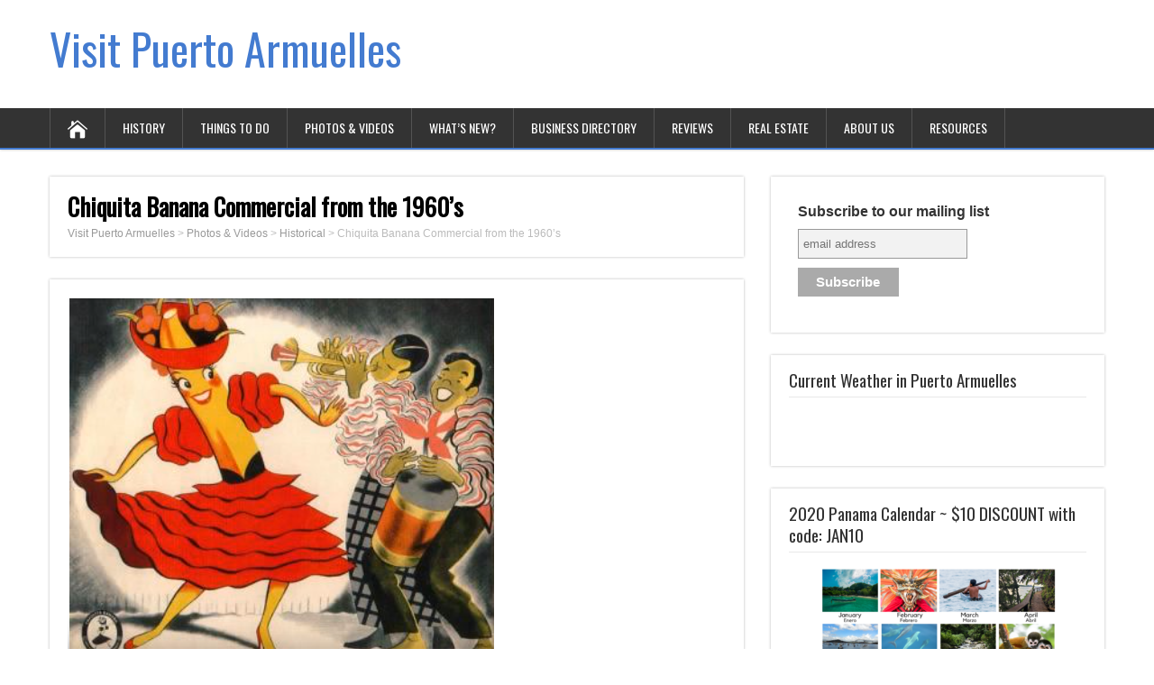

--- FILE ---
content_type: text/html; charset=UTF-8
request_url: https://visitpuertoarmuelles.com/chiquita-banana-commercial-from-the-1960s
body_size: 15393
content:
<!DOCTYPE html>
<!--[if IE 7]>
<html class="ie ie7" dir="ltr" lang="en-US" prefix="og: https://ogp.me/ns#">
<![endif]-->
<!--[if IE 8]>
<html class="ie ie8" dir="ltr" lang="en-US" prefix="og: https://ogp.me/ns#">
<![endif]-->
<!--[if !(IE 7) | !(IE 8)  ]><!-->
<html dir="ltr" lang="en-US" prefix="og: https://ogp.me/ns#">
<!--<![endif]-->
<head>
  <meta charset="UTF-8" /> 
  <meta name="viewport" content="width=device-width" />  
  
  <!--[if lt IE 9]>
	<script src="https://visitpuertoarmuelles.com/wp-content/themes/songwriter/js/html5.js"></script>
	<![endif]-->
  <link rel="pingback" href="https://visitpuertoarmuelles.com/xmlrpc.php">
<title>Chiquita Banana Commercial from the 1960's | Visit Puerto Armuelles</title>
<style type='text/css'>		#wrapper #header .header-content .site-title, #wrapper #header .header-content .site-description, #wrapper #header .header-content .header-logo { max-width: 100%; }</style>	<style>img:is([sizes="auto" i], [sizes^="auto," i]) { contain-intrinsic-size: 3000px 1500px }</style>
	
		<!-- All in One SEO 4.9.2 - aioseo.com -->
	<meta name="description" content="Does anyone remember seeing this commercial on TV? Since Chiquita has such a deep history in Puerto Armuelles, I thought I&#039;d share this one." />
	<meta name="robots" content="max-image-preview:large" />
	<meta name="author" content="admin"/>
	<meta name="keywords" content="chiquita,history,song,puerto armuelles,historical,video" />
	<link rel="canonical" href="https://visitpuertoarmuelles.com/chiquita-banana-commercial-from-the-1960s" />
	<meta name="generator" content="All in One SEO (AIOSEO) 4.9.2" />
		<meta property="og:locale" content="en_US" />
		<meta property="og:site_name" content="Visit Puerto Armuelles |" />
		<meta property="og:type" content="article" />
		<meta property="og:title" content="Chiquita Banana Commercial from the 1960&#039;s | Visit Puerto Armuelles" />
		<meta property="og:description" content="Does anyone remember seeing this commercial on TV? Since Chiquita has such a deep history in Puerto Armuelles, I thought I&#039;d share this one." />
		<meta property="og:url" content="https://visitpuertoarmuelles.com/chiquita-banana-commercial-from-the-1960s" />
		<meta property="article:published_time" content="2018-08-30T22:44:06+00:00" />
		<meta property="article:modified_time" content="2018-08-31T20:31:43+00:00" />
		<meta property="article:publisher" content="https://www.facebook.com/visitPuertoArmuelles/" />
		<meta name="twitter:card" content="summary" />
		<meta name="twitter:title" content="Chiquita Banana Commercial from the 1960&#039;s | Visit Puerto Armuelles" />
		<meta name="twitter:description" content="Does anyone remember seeing this commercial on TV? Since Chiquita has such a deep history in Puerto Armuelles, I thought I&#039;d share this one." />
		<script type="application/ld+json" class="aioseo-schema">
			{"@context":"https:\/\/schema.org","@graph":[{"@type":"Article","@id":"https:\/\/visitpuertoarmuelles.com\/chiquita-banana-commercial-from-the-1960s#article","name":"Chiquita Banana Commercial from the 1960's | Visit Puerto Armuelles","headline":"Chiquita Banana Commercial from the 1960&#8217;s","author":{"@id":"https:\/\/visitpuertoarmuelles.com\/author\/admin#author"},"publisher":{"@id":"https:\/\/visitpuertoarmuelles.com\/#organization"},"image":{"@type":"ImageObject","url":"https:\/\/visitpuertoarmuelles.com\/wp-content\/uploads\/2018\/08\/Chiquita-commercial.png","width":473,"height":403,"caption":"www.visitpuertoarmuelles.com"},"datePublished":"2018-08-30T17:44:06-05:00","dateModified":"2018-08-31T15:31:43-05:00","inLanguage":"en-US","mainEntityOfPage":{"@id":"https:\/\/visitpuertoarmuelles.com\/chiquita-banana-commercial-from-the-1960s#webpage"},"isPartOf":{"@id":"https:\/\/visitpuertoarmuelles.com\/chiquita-banana-commercial-from-the-1960s#webpage"},"articleSection":"Historical, History, Videos, Videos, Chiquita, Historical, video"},{"@type":"BreadcrumbList","@id":"https:\/\/visitpuertoarmuelles.com\/chiquita-banana-commercial-from-the-1960s#breadcrumblist","itemListElement":[{"@type":"ListItem","@id":"https:\/\/visitpuertoarmuelles.com#listItem","position":1,"name":"Home","item":"https:\/\/visitpuertoarmuelles.com","nextItem":{"@type":"ListItem","@id":"https:\/\/visitpuertoarmuelles.com\/category\/photos-videos#listItem","name":"Photos &amp; Videos"}},{"@type":"ListItem","@id":"https:\/\/visitpuertoarmuelles.com\/category\/photos-videos#listItem","position":2,"name":"Photos &amp; Videos","item":"https:\/\/visitpuertoarmuelles.com\/category\/photos-videos","nextItem":{"@type":"ListItem","@id":"https:\/\/visitpuertoarmuelles.com\/category\/photos-videos\/historical#listItem","name":"Historical"},"previousItem":{"@type":"ListItem","@id":"https:\/\/visitpuertoarmuelles.com#listItem","name":"Home"}},{"@type":"ListItem","@id":"https:\/\/visitpuertoarmuelles.com\/category\/photos-videos\/historical#listItem","position":3,"name":"Historical","item":"https:\/\/visitpuertoarmuelles.com\/category\/photos-videos\/historical","nextItem":{"@type":"ListItem","@id":"https:\/\/visitpuertoarmuelles.com\/chiquita-banana-commercial-from-the-1960s#listItem","name":"Chiquita Banana Commercial from the 1960&#8217;s"},"previousItem":{"@type":"ListItem","@id":"https:\/\/visitpuertoarmuelles.com\/category\/photos-videos#listItem","name":"Photos &amp; Videos"}},{"@type":"ListItem","@id":"https:\/\/visitpuertoarmuelles.com\/chiquita-banana-commercial-from-the-1960s#listItem","position":4,"name":"Chiquita Banana Commercial from the 1960&#8217;s","previousItem":{"@type":"ListItem","@id":"https:\/\/visitpuertoarmuelles.com\/category\/photos-videos\/historical#listItem","name":"Historical"}}]},{"@type":"Organization","@id":"https:\/\/visitpuertoarmuelles.com\/#organization","name":"visit Puerto Armuelles","url":"https:\/\/visitpuertoarmuelles.com\/","logo":{"@type":"ImageObject","url":"https:\/\/visitpuertoarmuelles.com\/wp-content\/uploads\/2018\/10\/cropped-dolphin.png","@id":"https:\/\/visitpuertoarmuelles.com\/chiquita-banana-commercial-from-the-1960s\/#organizationLogo","width":512,"height":512,"caption":"www.visitPuertoArmuelles.com"},"image":{"@id":"https:\/\/visitpuertoarmuelles.com\/chiquita-banana-commercial-from-the-1960s\/#organizationLogo"},"sameAs":["https:\/\/www.facebook.com\/visitPuertoArmuelles\/","https:\/\/www.instagram.com\/visitpuertoarmuelles\/"]},{"@type":"Person","@id":"https:\/\/visitpuertoarmuelles.com\/author\/admin#author","url":"https:\/\/visitpuertoarmuelles.com\/author\/admin","name":"admin","image":{"@type":"ImageObject","@id":"https:\/\/visitpuertoarmuelles.com\/chiquita-banana-commercial-from-the-1960s#authorImage","url":"https:\/\/secure.gravatar.com\/avatar\/46e47cdcf1d55bef111f97f4e31a0f1d6def2f5b38545e38a8e57f06256a8a44?s=96&d=mm&r=g","width":96,"height":96,"caption":"admin"}},{"@type":"WebPage","@id":"https:\/\/visitpuertoarmuelles.com\/chiquita-banana-commercial-from-the-1960s#webpage","url":"https:\/\/visitpuertoarmuelles.com\/chiquita-banana-commercial-from-the-1960s","name":"Chiquita Banana Commercial from the 1960's | Visit Puerto Armuelles","description":"Does anyone remember seeing this commercial on TV? Since Chiquita has such a deep history in Puerto Armuelles, I thought I'd share this one.","inLanguage":"en-US","isPartOf":{"@id":"https:\/\/visitpuertoarmuelles.com\/#website"},"breadcrumb":{"@id":"https:\/\/visitpuertoarmuelles.com\/chiquita-banana-commercial-from-the-1960s#breadcrumblist"},"author":{"@id":"https:\/\/visitpuertoarmuelles.com\/author\/admin#author"},"creator":{"@id":"https:\/\/visitpuertoarmuelles.com\/author\/admin#author"},"image":{"@type":"ImageObject","url":"https:\/\/visitpuertoarmuelles.com\/wp-content\/uploads\/2018\/08\/Chiquita-commercial.png","@id":"https:\/\/visitpuertoarmuelles.com\/chiquita-banana-commercial-from-the-1960s\/#mainImage","width":473,"height":403,"caption":"www.visitpuertoarmuelles.com"},"primaryImageOfPage":{"@id":"https:\/\/visitpuertoarmuelles.com\/chiquita-banana-commercial-from-the-1960s#mainImage"},"datePublished":"2018-08-30T17:44:06-05:00","dateModified":"2018-08-31T15:31:43-05:00"},{"@type":"WebSite","@id":"https:\/\/visitpuertoarmuelles.com\/#website","url":"https:\/\/visitpuertoarmuelles.com\/","name":"Visit Puerto Armuelles","inLanguage":"en-US","publisher":{"@id":"https:\/\/visitpuertoarmuelles.com\/#organization"}}]}
		</script>
		<!-- All in One SEO -->

<link rel='dns-prefetch' href='//fonts.googleapis.com' />
<link rel="alternate" type="application/rss+xml" title="Visit Puerto Armuelles &raquo; Feed" href="https://visitpuertoarmuelles.com/feed" />
<link rel="alternate" type="application/rss+xml" title="Visit Puerto Armuelles &raquo; Comments Feed" href="https://visitpuertoarmuelles.com/comments/feed" />
<link rel="alternate" type="application/rss+xml" title="Visit Puerto Armuelles &raquo; Chiquita Banana Commercial from the 1960&#8217;s Comments Feed" href="https://visitpuertoarmuelles.com/chiquita-banana-commercial-from-the-1960s/feed" />
		<!-- This site uses the Google Analytics by MonsterInsights plugin v9.11.0 - Using Analytics tracking - https://www.monsterinsights.com/ -->
		<!-- Note: MonsterInsights is not currently configured on this site. The site owner needs to authenticate with Google Analytics in the MonsterInsights settings panel. -->
					<!-- No tracking code set -->
				<!-- / Google Analytics by MonsterInsights -->
		<script type="text/javascript">
/* <![CDATA[ */
window._wpemojiSettings = {"baseUrl":"https:\/\/s.w.org\/images\/core\/emoji\/16.0.1\/72x72\/","ext":".png","svgUrl":"https:\/\/s.w.org\/images\/core\/emoji\/16.0.1\/svg\/","svgExt":".svg","source":{"concatemoji":"https:\/\/visitpuertoarmuelles.com\/wp-includes\/js\/wp-emoji-release.min.js?ver=6.8.2"}};
/*! This file is auto-generated */
!function(s,n){var o,i,e;function c(e){try{var t={supportTests:e,timestamp:(new Date).valueOf()};sessionStorage.setItem(o,JSON.stringify(t))}catch(e){}}function p(e,t,n){e.clearRect(0,0,e.canvas.width,e.canvas.height),e.fillText(t,0,0);var t=new Uint32Array(e.getImageData(0,0,e.canvas.width,e.canvas.height).data),a=(e.clearRect(0,0,e.canvas.width,e.canvas.height),e.fillText(n,0,0),new Uint32Array(e.getImageData(0,0,e.canvas.width,e.canvas.height).data));return t.every(function(e,t){return e===a[t]})}function u(e,t){e.clearRect(0,0,e.canvas.width,e.canvas.height),e.fillText(t,0,0);for(var n=e.getImageData(16,16,1,1),a=0;a<n.data.length;a++)if(0!==n.data[a])return!1;return!0}function f(e,t,n,a){switch(t){case"flag":return n(e,"\ud83c\udff3\ufe0f\u200d\u26a7\ufe0f","\ud83c\udff3\ufe0f\u200b\u26a7\ufe0f")?!1:!n(e,"\ud83c\udde8\ud83c\uddf6","\ud83c\udde8\u200b\ud83c\uddf6")&&!n(e,"\ud83c\udff4\udb40\udc67\udb40\udc62\udb40\udc65\udb40\udc6e\udb40\udc67\udb40\udc7f","\ud83c\udff4\u200b\udb40\udc67\u200b\udb40\udc62\u200b\udb40\udc65\u200b\udb40\udc6e\u200b\udb40\udc67\u200b\udb40\udc7f");case"emoji":return!a(e,"\ud83e\udedf")}return!1}function g(e,t,n,a){var r="undefined"!=typeof WorkerGlobalScope&&self instanceof WorkerGlobalScope?new OffscreenCanvas(300,150):s.createElement("canvas"),o=r.getContext("2d",{willReadFrequently:!0}),i=(o.textBaseline="top",o.font="600 32px Arial",{});return e.forEach(function(e){i[e]=t(o,e,n,a)}),i}function t(e){var t=s.createElement("script");t.src=e,t.defer=!0,s.head.appendChild(t)}"undefined"!=typeof Promise&&(o="wpEmojiSettingsSupports",i=["flag","emoji"],n.supports={everything:!0,everythingExceptFlag:!0},e=new Promise(function(e){s.addEventListener("DOMContentLoaded",e,{once:!0})}),new Promise(function(t){var n=function(){try{var e=JSON.parse(sessionStorage.getItem(o));if("object"==typeof e&&"number"==typeof e.timestamp&&(new Date).valueOf()<e.timestamp+604800&&"object"==typeof e.supportTests)return e.supportTests}catch(e){}return null}();if(!n){if("undefined"!=typeof Worker&&"undefined"!=typeof OffscreenCanvas&&"undefined"!=typeof URL&&URL.createObjectURL&&"undefined"!=typeof Blob)try{var e="postMessage("+g.toString()+"("+[JSON.stringify(i),f.toString(),p.toString(),u.toString()].join(",")+"));",a=new Blob([e],{type:"text/javascript"}),r=new Worker(URL.createObjectURL(a),{name:"wpTestEmojiSupports"});return void(r.onmessage=function(e){c(n=e.data),r.terminate(),t(n)})}catch(e){}c(n=g(i,f,p,u))}t(n)}).then(function(e){for(var t in e)n.supports[t]=e[t],n.supports.everything=n.supports.everything&&n.supports[t],"flag"!==t&&(n.supports.everythingExceptFlag=n.supports.everythingExceptFlag&&n.supports[t]);n.supports.everythingExceptFlag=n.supports.everythingExceptFlag&&!n.supports.flag,n.DOMReady=!1,n.readyCallback=function(){n.DOMReady=!0}}).then(function(){return e}).then(function(){var e;n.supports.everything||(n.readyCallback(),(e=n.source||{}).concatemoji?t(e.concatemoji):e.wpemoji&&e.twemoji&&(t(e.twemoji),t(e.wpemoji)))}))}((window,document),window._wpemojiSettings);
/* ]]> */
</script>
<style id='wp-emoji-styles-inline-css' type='text/css'>

	img.wp-smiley, img.emoji {
		display: inline !important;
		border: none !important;
		box-shadow: none !important;
		height: 1em !important;
		width: 1em !important;
		margin: 0 0.07em !important;
		vertical-align: -0.1em !important;
		background: none !important;
		padding: 0 !important;
	}
</style>
<link rel='stylesheet' id='wp-block-library-css' href='https://visitpuertoarmuelles.com/wp-includes/css/dist/block-library/style.min.css?ver=6.8.2' type='text/css' media='all' />
<style id='classic-theme-styles-inline-css' type='text/css'>
/*! This file is auto-generated */
.wp-block-button__link{color:#fff;background-color:#32373c;border-radius:9999px;box-shadow:none;text-decoration:none;padding:calc(.667em + 2px) calc(1.333em + 2px);font-size:1.125em}.wp-block-file__button{background:#32373c;color:#fff;text-decoration:none}
</style>
<link rel='stylesheet' id='aioseo/css/src/vue/standalone/blocks/table-of-contents/global.scss-css' href='https://visitpuertoarmuelles.com/wp-content/plugins/all-in-one-seo-pack/dist/Lite/assets/css/table-of-contents/global.e90f6d47.css?ver=4.9.2' type='text/css' media='all' />
<style id='global-styles-inline-css' type='text/css'>
:root{--wp--preset--aspect-ratio--square: 1;--wp--preset--aspect-ratio--4-3: 4/3;--wp--preset--aspect-ratio--3-4: 3/4;--wp--preset--aspect-ratio--3-2: 3/2;--wp--preset--aspect-ratio--2-3: 2/3;--wp--preset--aspect-ratio--16-9: 16/9;--wp--preset--aspect-ratio--9-16: 9/16;--wp--preset--color--black: #000000;--wp--preset--color--cyan-bluish-gray: #abb8c3;--wp--preset--color--white: #ffffff;--wp--preset--color--pale-pink: #f78da7;--wp--preset--color--vivid-red: #cf2e2e;--wp--preset--color--luminous-vivid-orange: #ff6900;--wp--preset--color--luminous-vivid-amber: #fcb900;--wp--preset--color--light-green-cyan: #7bdcb5;--wp--preset--color--vivid-green-cyan: #00d084;--wp--preset--color--pale-cyan-blue: #8ed1fc;--wp--preset--color--vivid-cyan-blue: #0693e3;--wp--preset--color--vivid-purple: #9b51e0;--wp--preset--gradient--vivid-cyan-blue-to-vivid-purple: linear-gradient(135deg,rgba(6,147,227,1) 0%,rgb(155,81,224) 100%);--wp--preset--gradient--light-green-cyan-to-vivid-green-cyan: linear-gradient(135deg,rgb(122,220,180) 0%,rgb(0,208,130) 100%);--wp--preset--gradient--luminous-vivid-amber-to-luminous-vivid-orange: linear-gradient(135deg,rgba(252,185,0,1) 0%,rgba(255,105,0,1) 100%);--wp--preset--gradient--luminous-vivid-orange-to-vivid-red: linear-gradient(135deg,rgba(255,105,0,1) 0%,rgb(207,46,46) 100%);--wp--preset--gradient--very-light-gray-to-cyan-bluish-gray: linear-gradient(135deg,rgb(238,238,238) 0%,rgb(169,184,195) 100%);--wp--preset--gradient--cool-to-warm-spectrum: linear-gradient(135deg,rgb(74,234,220) 0%,rgb(151,120,209) 20%,rgb(207,42,186) 40%,rgb(238,44,130) 60%,rgb(251,105,98) 80%,rgb(254,248,76) 100%);--wp--preset--gradient--blush-light-purple: linear-gradient(135deg,rgb(255,206,236) 0%,rgb(152,150,240) 100%);--wp--preset--gradient--blush-bordeaux: linear-gradient(135deg,rgb(254,205,165) 0%,rgb(254,45,45) 50%,rgb(107,0,62) 100%);--wp--preset--gradient--luminous-dusk: linear-gradient(135deg,rgb(255,203,112) 0%,rgb(199,81,192) 50%,rgb(65,88,208) 100%);--wp--preset--gradient--pale-ocean: linear-gradient(135deg,rgb(255,245,203) 0%,rgb(182,227,212) 50%,rgb(51,167,181) 100%);--wp--preset--gradient--electric-grass: linear-gradient(135deg,rgb(202,248,128) 0%,rgb(113,206,126) 100%);--wp--preset--gradient--midnight: linear-gradient(135deg,rgb(2,3,129) 0%,rgb(40,116,252) 100%);--wp--preset--font-size--small: 13px;--wp--preset--font-size--medium: 20px;--wp--preset--font-size--large: 36px;--wp--preset--font-size--x-large: 42px;--wp--preset--spacing--20: 0.44rem;--wp--preset--spacing--30: 0.67rem;--wp--preset--spacing--40: 1rem;--wp--preset--spacing--50: 1.5rem;--wp--preset--spacing--60: 2.25rem;--wp--preset--spacing--70: 3.38rem;--wp--preset--spacing--80: 5.06rem;--wp--preset--shadow--natural: 6px 6px 9px rgba(0, 0, 0, 0.2);--wp--preset--shadow--deep: 12px 12px 50px rgba(0, 0, 0, 0.4);--wp--preset--shadow--sharp: 6px 6px 0px rgba(0, 0, 0, 0.2);--wp--preset--shadow--outlined: 6px 6px 0px -3px rgba(255, 255, 255, 1), 6px 6px rgba(0, 0, 0, 1);--wp--preset--shadow--crisp: 6px 6px 0px rgba(0, 0, 0, 1);}:where(.is-layout-flex){gap: 0.5em;}:where(.is-layout-grid){gap: 0.5em;}body .is-layout-flex{display: flex;}.is-layout-flex{flex-wrap: wrap;align-items: center;}.is-layout-flex > :is(*, div){margin: 0;}body .is-layout-grid{display: grid;}.is-layout-grid > :is(*, div){margin: 0;}:where(.wp-block-columns.is-layout-flex){gap: 2em;}:where(.wp-block-columns.is-layout-grid){gap: 2em;}:where(.wp-block-post-template.is-layout-flex){gap: 1.25em;}:where(.wp-block-post-template.is-layout-grid){gap: 1.25em;}.has-black-color{color: var(--wp--preset--color--black) !important;}.has-cyan-bluish-gray-color{color: var(--wp--preset--color--cyan-bluish-gray) !important;}.has-white-color{color: var(--wp--preset--color--white) !important;}.has-pale-pink-color{color: var(--wp--preset--color--pale-pink) !important;}.has-vivid-red-color{color: var(--wp--preset--color--vivid-red) !important;}.has-luminous-vivid-orange-color{color: var(--wp--preset--color--luminous-vivid-orange) !important;}.has-luminous-vivid-amber-color{color: var(--wp--preset--color--luminous-vivid-amber) !important;}.has-light-green-cyan-color{color: var(--wp--preset--color--light-green-cyan) !important;}.has-vivid-green-cyan-color{color: var(--wp--preset--color--vivid-green-cyan) !important;}.has-pale-cyan-blue-color{color: var(--wp--preset--color--pale-cyan-blue) !important;}.has-vivid-cyan-blue-color{color: var(--wp--preset--color--vivid-cyan-blue) !important;}.has-vivid-purple-color{color: var(--wp--preset--color--vivid-purple) !important;}.has-black-background-color{background-color: var(--wp--preset--color--black) !important;}.has-cyan-bluish-gray-background-color{background-color: var(--wp--preset--color--cyan-bluish-gray) !important;}.has-white-background-color{background-color: var(--wp--preset--color--white) !important;}.has-pale-pink-background-color{background-color: var(--wp--preset--color--pale-pink) !important;}.has-vivid-red-background-color{background-color: var(--wp--preset--color--vivid-red) !important;}.has-luminous-vivid-orange-background-color{background-color: var(--wp--preset--color--luminous-vivid-orange) !important;}.has-luminous-vivid-amber-background-color{background-color: var(--wp--preset--color--luminous-vivid-amber) !important;}.has-light-green-cyan-background-color{background-color: var(--wp--preset--color--light-green-cyan) !important;}.has-vivid-green-cyan-background-color{background-color: var(--wp--preset--color--vivid-green-cyan) !important;}.has-pale-cyan-blue-background-color{background-color: var(--wp--preset--color--pale-cyan-blue) !important;}.has-vivid-cyan-blue-background-color{background-color: var(--wp--preset--color--vivid-cyan-blue) !important;}.has-vivid-purple-background-color{background-color: var(--wp--preset--color--vivid-purple) !important;}.has-black-border-color{border-color: var(--wp--preset--color--black) !important;}.has-cyan-bluish-gray-border-color{border-color: var(--wp--preset--color--cyan-bluish-gray) !important;}.has-white-border-color{border-color: var(--wp--preset--color--white) !important;}.has-pale-pink-border-color{border-color: var(--wp--preset--color--pale-pink) !important;}.has-vivid-red-border-color{border-color: var(--wp--preset--color--vivid-red) !important;}.has-luminous-vivid-orange-border-color{border-color: var(--wp--preset--color--luminous-vivid-orange) !important;}.has-luminous-vivid-amber-border-color{border-color: var(--wp--preset--color--luminous-vivid-amber) !important;}.has-light-green-cyan-border-color{border-color: var(--wp--preset--color--light-green-cyan) !important;}.has-vivid-green-cyan-border-color{border-color: var(--wp--preset--color--vivid-green-cyan) !important;}.has-pale-cyan-blue-border-color{border-color: var(--wp--preset--color--pale-cyan-blue) !important;}.has-vivid-cyan-blue-border-color{border-color: var(--wp--preset--color--vivid-cyan-blue) !important;}.has-vivid-purple-border-color{border-color: var(--wp--preset--color--vivid-purple) !important;}.has-vivid-cyan-blue-to-vivid-purple-gradient-background{background: var(--wp--preset--gradient--vivid-cyan-blue-to-vivid-purple) !important;}.has-light-green-cyan-to-vivid-green-cyan-gradient-background{background: var(--wp--preset--gradient--light-green-cyan-to-vivid-green-cyan) !important;}.has-luminous-vivid-amber-to-luminous-vivid-orange-gradient-background{background: var(--wp--preset--gradient--luminous-vivid-amber-to-luminous-vivid-orange) !important;}.has-luminous-vivid-orange-to-vivid-red-gradient-background{background: var(--wp--preset--gradient--luminous-vivid-orange-to-vivid-red) !important;}.has-very-light-gray-to-cyan-bluish-gray-gradient-background{background: var(--wp--preset--gradient--very-light-gray-to-cyan-bluish-gray) !important;}.has-cool-to-warm-spectrum-gradient-background{background: var(--wp--preset--gradient--cool-to-warm-spectrum) !important;}.has-blush-light-purple-gradient-background{background: var(--wp--preset--gradient--blush-light-purple) !important;}.has-blush-bordeaux-gradient-background{background: var(--wp--preset--gradient--blush-bordeaux) !important;}.has-luminous-dusk-gradient-background{background: var(--wp--preset--gradient--luminous-dusk) !important;}.has-pale-ocean-gradient-background{background: var(--wp--preset--gradient--pale-ocean) !important;}.has-electric-grass-gradient-background{background: var(--wp--preset--gradient--electric-grass) !important;}.has-midnight-gradient-background{background: var(--wp--preset--gradient--midnight) !important;}.has-small-font-size{font-size: var(--wp--preset--font-size--small) !important;}.has-medium-font-size{font-size: var(--wp--preset--font-size--medium) !important;}.has-large-font-size{font-size: var(--wp--preset--font-size--large) !important;}.has-x-large-font-size{font-size: var(--wp--preset--font-size--x-large) !important;}
:where(.wp-block-post-template.is-layout-flex){gap: 1.25em;}:where(.wp-block-post-template.is-layout-grid){gap: 1.25em;}
:where(.wp-block-columns.is-layout-flex){gap: 2em;}:where(.wp-block-columns.is-layout-grid){gap: 2em;}
:root :where(.wp-block-pullquote){font-size: 1.5em;line-height: 1.6;}
</style>
<link rel='stylesheet' id='SFSImainCss-css' href='https://visitpuertoarmuelles.com/wp-content/plugins/ultimate-social-media-icons/css/sfsi-style.css?ver=2.9.6' type='text/css' media='all' />
<link rel='stylesheet' id='songwriter-elegantfont-css' href='https://visitpuertoarmuelles.com/wp-content/themes/songwriter/css/elegantfont.css?ver=6.8.2' type='text/css' media='all' />
<link rel='stylesheet' id='songwriter-style-css' href='https://visitpuertoarmuelles.com/wp-content/themes/songwriter/style.css?ver=6.8.2' type='text/css' media='all' />
<link rel='stylesheet' id='songwriter-google-font-default-css' href='//fonts.googleapis.com/css?family=Oswald&#038;subset=latin%2Clatin-ext&#038;ver=6.8.2' type='text/css' media='all' />
<link rel='stylesheet' id='wp_review-style-css' href='https://visitpuertoarmuelles.com/wp-content/plugins/wp-review/public/css/wp-review.css?ver=5.3.5' type='text/css' media='all' />
<script type="text/javascript" src="https://visitpuertoarmuelles.com/wp-includes/js/jquery/jquery.min.js?ver=3.7.1" id="jquery-core-js"></script>
<script type="text/javascript" src="https://visitpuertoarmuelles.com/wp-includes/js/jquery/jquery-migrate.min.js?ver=3.4.1" id="jquery-migrate-js"></script>
<link rel="https://api.w.org/" href="https://visitpuertoarmuelles.com/wp-json/" /><link rel="alternate" title="JSON" type="application/json" href="https://visitpuertoarmuelles.com/wp-json/wp/v2/posts/2386" /><link rel="EditURI" type="application/rsd+xml" title="RSD" href="https://visitpuertoarmuelles.com/xmlrpc.php?rsd" />
<meta name="generator" content="WordPress 6.8.2" />
<link rel='shortlink' href='https://visitpuertoarmuelles.com/?p=2386' />
<link rel="alternate" title="oEmbed (JSON)" type="application/json+oembed" href="https://visitpuertoarmuelles.com/wp-json/oembed/1.0/embed?url=https%3A%2F%2Fvisitpuertoarmuelles.com%2Fchiquita-banana-commercial-from-the-1960s" />
<link rel="alternate" title="oEmbed (XML)" type="text/xml+oembed" href="https://visitpuertoarmuelles.com/wp-json/oembed/1.0/embed?url=https%3A%2F%2Fvisitpuertoarmuelles.com%2Fchiquita-banana-commercial-from-the-1960s&#038;format=xml" />
<meta name="follow.[base64]" content="CyFF1Mv4A1NlL6jgSjLK"/><!--[if IE]>
<style type="text/css" media="screen">
#header, #wrapper-footer, #nav-below, .entry-content, .sidebar-widget, .search .navigation, .entry-headline-wrapper, .post-entry {
        behavior: url("https://visitpuertoarmuelles.com/wp-content/themes/songwriter/css/pie/PIE.php");
        zoom: 1;
}
</style>
<![endif]-->
<style type="text/css">.recentcomments a{display:inline !important;padding:0 !important;margin:0 !important;}</style><script type="text/javascript" src="https://visitpuertoarmuelles.com/wp-content/plugins/si-captcha-for-wordpress/captcha/si_captcha.js?ver=1766285283"></script>
<!-- begin SI CAPTCHA Anti-Spam - login/register form style -->
<style type="text/css">
.si_captcha_small { width:175px; height:45px; padding-top:10px; padding-bottom:10px; }
.si_captcha_large { width:250px; height:60px; padding-top:10px; padding-bottom:10px; }
img#si_image_com { border-style:none; margin:0; padding-right:5px; float:left; }
img#si_image_reg { border-style:none; margin:0; padding-right:5px; float:left; }
img#si_image_log { border-style:none; margin:0; padding-right:5px; float:left; }
img#si_image_side_login { border-style:none; margin:0; padding-right:5px; float:left; }
img#si_image_checkout { border-style:none; margin:0; padding-right:5px; float:left; }
img#si_image_jetpack { border-style:none; margin:0; padding-right:5px; float:left; }
img#si_image_bbpress_topic { border-style:none; margin:0; padding-right:5px; float:left; }
.si_captcha_refresh { border-style:none; margin:0; vertical-align:bottom; }
div#si_captcha_input { display:block; padding-top:15px; padding-bottom:5px; }
label#si_captcha_code_label { margin:0; }
input#si_captcha_code_input { width:65px; }
p#si_captcha_code_p { clear: left; padding-top:10px; }
.si-captcha-jetpack-error { color:#DC3232; }
</style>
<!-- end SI CAPTCHA Anti-Spam - login/register form style -->
<style type="text/css" id="custom-background-css">
body.custom-background { background-color: #ffffff; }
</style>
	<link rel="icon" href="https://visitpuertoarmuelles.com/wp-content/uploads/2018/10/cropped-dolphin-32x32.png" sizes="32x32" />
<link rel="icon" href="https://visitpuertoarmuelles.com/wp-content/uploads/2018/10/cropped-dolphin-192x192.png" sizes="192x192" />
<link rel="apple-touch-icon" href="https://visitpuertoarmuelles.com/wp-content/uploads/2018/10/cropped-dolphin-180x180.png" />
<meta name="msapplication-TileImage" content="https://visitpuertoarmuelles.com/wp-content/uploads/2018/10/cropped-dolphin-270x270.png" />
  
</head>
 
<body class="wp-singular post-template-default single single-post postid-2386 single-format-standard custom-background wp-theme-songwriter sfsi_actvite_theme_cute" id="wrapper">   
<div id="container">

  <header id="header">
    
  <div class="header-content-wrapper">
    <div class="header-content">
      <p class="site-title"><a href="https://visitpuertoarmuelles.com/">Visit Puerto Armuelles</a></p>
      <p class="site-description"></p>
    </div>
  </div>
  <div class="menu-box-wrapper">
    <div class="menu-box">
      <a class="link-home" href="https://visitpuertoarmuelles.com/"><i class="icon_house" aria-hidden="true"></i></a>
<div class="menu-header-container"><ul id="nav" class="menu"><li id="menu-item-221" class="menu-item menu-item-type-custom menu-item-object-custom menu-item-has-children menu-item-221"><a href="#">History</a>
<ul class="sub-menu">
	<li id="menu-item-191" class="menu-item menu-item-type-post_type menu-item-object-page first-menu-item menu-item-191"><a href="https://visitpuertoarmuelles.com/history/timeline">Timeline</a></li>
	<li id="menu-item-217" class="menu-item menu-item-type-taxonomy menu-item-object-category last-menu-item menu-item-217"><a href="https://visitpuertoarmuelles.com/category/stories">Stories</a></li>
</ul>
</li>
<li id="menu-item-59" class="menu-item menu-item-type-post_type menu-item-object-page menu-item-59"><a href="https://visitpuertoarmuelles.com/things-to-do">Things to Do</a></li>
<li id="menu-item-410" class="menu-item menu-item-type-post_type menu-item-object-page menu-item-has-children menu-item-410"><a href="https://visitpuertoarmuelles.com/photos-videos">Photos &#038; Videos</a>
<ul class="sub-menu">
	<li id="menu-item-412" class="menu-item menu-item-type-taxonomy menu-item-object-category current-post-ancestor current-menu-parent current-post-parent first-menu-item menu-item-412"><a href="https://visitpuertoarmuelles.com/category/photos-videos/historical">Historical</a></li>
	<li id="menu-item-413" class="menu-item menu-item-type-taxonomy menu-item-object-category menu-item-413"><a href="https://visitpuertoarmuelles.com/category/photos-videos/today">Today</a></li>
	<li id="menu-item-411" class="menu-item menu-item-type-taxonomy menu-item-object-category menu-item-411"><a href="https://visitpuertoarmuelles.com/category/photos-videos/then-now">Then &#038; Now</a></li>
	<li id="menu-item-414" class="menu-item menu-item-type-taxonomy menu-item-object-category current-post-ancestor current-menu-parent current-post-parent last-menu-item menu-item-414"><a href="https://visitpuertoarmuelles.com/category/photos-videos/videos-photos-videos">Videos</a></li>
</ul>
</li>
<li id="menu-item-576" class="menu-item menu-item-type-custom menu-item-object-custom menu-item-has-children menu-item-576"><a href="#">What&#8217;s New?</a>
<ul class="sub-menu">
	<li id="menu-item-578" class="menu-item menu-item-type-taxonomy menu-item-object-category first-menu-item menu-item-578"><a href="https://visitpuertoarmuelles.com/category/events/news">News</a></li>
</ul>
</li>
<li id="menu-item-57" class="menu-item menu-item-type-post_type menu-item-object-page menu-item-57"><a href="https://visitpuertoarmuelles.com/business-directory">Business Directory</a></li>
<li id="menu-item-1083" class="menu-item menu-item-type-post_type menu-item-object-page menu-item-has-children menu-item-1083"><a href="https://visitpuertoarmuelles.com/reviews">Reviews</a>
<ul class="sub-menu">
	<li id="menu-item-1120" class="menu-item menu-item-type-taxonomy menu-item-object-category first-menu-item menu-item-1120"><a href="https://visitpuertoarmuelles.com/category/restaurants">Restaurants</a></li>
	<li id="menu-item-1128" class="menu-item menu-item-type-taxonomy menu-item-object-category menu-item-1128"><a href="https://visitpuertoarmuelles.com/category/services">Services</a></li>
	<li id="menu-item-1407" class="menu-item menu-item-type-taxonomy menu-item-object-category last-menu-item menu-item-1407"><a href="https://visitpuertoarmuelles.com/category/hotels-lodging">Hotels &#038; Lodging</a></li>
</ul>
</li>
<li id="menu-item-67" class="menu-item menu-item-type-post_type menu-item-object-page menu-item-has-children menu-item-67"><a href="https://visitpuertoarmuelles.com/real-estate">Real Estate</a>
<ul class="sub-menu">
	<li id="menu-item-2307" class="menu-item menu-item-type-taxonomy menu-item-object-category first-menu-item menu-item-2307"><a href="https://visitpuertoarmuelles.com/category/articles">Articles</a></li>
	<li id="menu-item-121" class="menu-item menu-item-type-post_type menu-item-object-page menu-item-121"><a href="https://visitpuertoarmuelles.com/neighborhoods">Neighborhoods</a></li>
	<li id="menu-item-512" class="menu-item menu-item-type-post_type menu-item-object-page menu-item-512"><a href="https://visitpuertoarmuelles.com/real-estate/for-sale">For Sale</a></li>
	<li id="menu-item-511" class="menu-item menu-item-type-post_type menu-item-object-page current-post-parent menu-item-511"><a href="https://visitpuertoarmuelles.com/real-estate/for-rent">For Rent</a></li>
	<li id="menu-item-723" class="menu-item menu-item-type-post_type menu-item-object-page last-menu-item menu-item-723"><a href="https://visitpuertoarmuelles.com/real-estate/list-your-property">List Your Property</a></li>
</ul>
</li>
<li id="menu-item-340" class="menu-item menu-item-type-post_type menu-item-object-page menu-item-has-children menu-item-340"><a href="https://visitpuertoarmuelles.com/home/about-us">About Us</a>
<ul class="sub-menu">
	<li id="menu-item-2181" class="menu-item menu-item-type-post_type menu-item-object-page first-menu-item menu-item-2181"><a href="https://visitpuertoarmuelles.com/home/about-us/privacy">Privacy Policy</a></li>
</ul>
</li>
<li id="menu-item-195" class="menu-item menu-item-type-post_type menu-item-object-page menu-item-195"><a href="https://visitpuertoarmuelles.com/resources">Resources</a></li>
</ul></div>    </div>
  </div>
    
  </header> <!-- end of header -->

<div id="main-content-wrapper">
<div id="main-content">
<div id="content" class="hentry"><div class="entry-headline-wrapper">
  <div class="entry-headline-wrapper-inner">
    <h1 class="entry-headline title single-title entry-title">Chiquita Banana Commercial from the 1960&#8217;s</h1>
<p class="breadcrumb-navigation"><!-- Breadcrumb NavXT 7.5.0 -->
<span property="itemListElement" typeof="ListItem"><a property="item" typeof="WebPage" title="Go to Visit Puerto Armuelles." href="https://visitpuertoarmuelles.com" class="home" ><span property="name">Visit Puerto Armuelles</span></a><meta property="position" content="1"></span> &gt; <span property="itemListElement" typeof="ListItem"><a property="item" typeof="WebPage" title="Go to the Photos &amp; Videos Category archives." href="https://visitpuertoarmuelles.com/category/photos-videos" class="taxonomy category" ><span property="name">Photos &amp; Videos</span></a><meta property="position" content="2"></span> &gt; <span property="itemListElement" typeof="ListItem"><a property="item" typeof="WebPage" title="Go to the Historical Category archives." href="https://visitpuertoarmuelles.com/category/photos-videos/historical" class="taxonomy category" ><span property="name">Historical</span></a><meta property="position" content="3"></span> &gt; <span property="itemListElement" typeof="ListItem"><span property="name" class="post post-post current-item">Chiquita Banana Commercial from the 1960&#8217;s</span><meta property="url" content="https://visitpuertoarmuelles.com/chiquita-banana-commercial-from-the-1960s"><meta property="position" content="4"></span></p>  </div>
</div>
<div class="entry-content">
  <div class="entry-content-inner">
<img width="473" height="403" src="https://visitpuertoarmuelles.com/wp-content/uploads/2018/08/Chiquita-commercial.png" class="attachment-post-thumbnail size-post-thumbnail wp-post-image" alt="www.visitpuertoarmuelles.com" decoding="async" fetchpriority="high" srcset="https://visitpuertoarmuelles.com/wp-content/uploads/2018/08/Chiquita-commercial.png 473w, https://visitpuertoarmuelles.com/wp-content/uploads/2018/08/Chiquita-commercial-300x256.png 300w" sizes="(max-width: 473px) 100vw, 473px" /><h2><span style="color: #0000ff;">Does anyone remember seeing this commercial on TV?</span></h2>
<p><em><strong>Since Chiquita has such a deep history in Puerto Armuelles, I thought I&#8217;d share this one.</strong></em></p>
<p><iframe src="https://www.youtube.com/embed/VkiS74FriWY" width="560" height="315" frameborder="0" allowfullscreen="allowfullscreen"></iframe></p>
<p><span style="color: #0000ff;"><strong>For history of the Chiquita commercials and the jingle&#8217;s Lyrics <a href="https://visitpuertoarmuelles.com/original-and-vintage-chiquita-commercials" target="_blank" rel="noopener"><span style="color: #ff0000;">CLICK HERE </span></a></strong></span></p>
<div class='sfsi_Sicons sfsi_Sicons_position_left' style='float: left; vertical-align: middle; text-align:left'><div style='margin:0px 8px 0px 0px; line-height: 24px'><span>Please follow and like us:</span></div><div class='sfsi_socialwpr'><div class='sf_subscrbe sf_icon' style='text-align:left;vertical-align: middle;float:left;width:auto'><a href="http://www.specificfeeds.com/widgets/emailSubscribeEncFeed/[base64]/OA==/" target="_blank"><img decoding="async" src="https://visitpuertoarmuelles.com/wp-content/plugins/ultimate-social-media-icons/images/visit_icons/Follow/icon_Follow_en_US.png" alt="error" /></a></div><div class='sf_fb sf_icon' style='text-align:left;vertical-align: middle;'><div class="fb-like margin-disable-count" data-href="https://visitpuertoarmuelles.com/chiquita-banana-commercial-from-the-1960s?ao_noptimize=1"  data-send="false" data-layout="button" ></div></div><div class='sf_fb_share sf_icon' style='text-align:left;vertical-align: middle;'><a  target='_blank' href='https://www.facebook.com/sharer/sharer.php?u=https://visitpuertoarmuelles.com/chiquita-banana-commercial-from-the-1960s?ao_noptimize=1' style='display:inline-block;'><img class='sfsi_wicon'  data-pin-nopin='true' alt='fb-share-icon' title='Facebook Share' src='https://visitpuertoarmuelles.com/wp-content/plugins/ultimate-social-media-icons/images/share_icons/fb_icons/en_US.svg' /></a></div><div class='sf_twiter sf_icon' style='display: inline-block;vertical-align: middle;width: auto;margin-left: 7px;'>
						<a target='_blank' href='https://x.com/intent/post?text=Chiquita+Banana+Commercial+from+the+1960%26%238217%3Bs+https%3A%2F%2Fvisitpuertoarmuelles.com%2Fchiquita-banana-commercial-from-the-1960s%3Fao_noptimize%3D1'style='display:inline-block' >
							<img data-pin-nopin= true class='sfsi_wicon' src='https://visitpuertoarmuelles.com/wp-content/plugins/ultimate-social-media-icons/images/share_icons/Twitter_Tweet/en_US_Tweet.svg' alt='Tweet' title='Tweet' >
						</a>
					</div><div class='sf_pinit sf_icon' style='text-align:left;vertical-align: middle;float:left;line-height: 33px;width:auto;margin: 0 -2px;'><a href='#' onclick='sfsi_pinterest_modal_images(event,"https://visitpuertoarmuelles.com/chiquita-banana-commercial-from-the-1960s?ao_noptimize=1","Chiquita Banana Commercial from the 1960&#8217;s")' style='display:inline-block;'  > <img class='sfsi_wicon'  data-pin-nopin='true' alt='fb-share-icon' title='Pin Share' src='https://visitpuertoarmuelles.com/wp-content/plugins/ultimate-social-media-icons/images/share_icons/Pinterest_Save/en_US_save.svg' /></a></div></div></div>
<script type="text/javascript">
jQuery(document).ready(function($) {
	$.post('https://visitpuertoarmuelles.com/wp-admin/admin-ajax.php', {action: 'wpt_view_count', id: '2386'});
});
</script><div id="songwriter-post-nav" class="navigation" role="navigation">
	<div class="nav-wrapper">
  <p class="nav-previous"><a href="https://visitpuertoarmuelles.com/video-drive-to-punta-burica" title="Video: Drive to Punta Burica">&larr; Previous post</a></p>
	<p class="nav-next"><a href="https://visitpuertoarmuelles.com/original-and-vintage-chiquita-commercials" title="Original and Vintage Chiquita Commercials">Next post &rarr;</a></p>
   </div>
</div>
  </div>
</div>
<div class="entry-content">
  <div class="entry-content-inner">
    <div id="comments" class="comments-area">

	
		<div id="respond" class="comment-respond">
		<h3 id="reply-title" class="comment-reply-title">Leave a Comment <small><a rel="nofollow" id="cancel-comment-reply-link" href="/chiquita-banana-commercial-from-the-1960s#respond" style="display:none;">Cancel reply</a></small></h3><form action="https://visitpuertoarmuelles.com/wp-comments-post.php" method="post" id="commentform" class="comment-form"><p class="comment-notes"><span id="email-notes">Your email address will not be published.</span> <span class="required-field-message">Required fields are marked <span class="required">*</span></span></p><p><label for="comment"></label><textarea id="comment" name="comment" cols="45" rows="8" aria-required="true" placeholder="Comment..."></textarea></p><p class="comment-form-author"><label for="author"></label> <input id="author" name="author" type="text" placeholder="Your name *" value=""  size="30" aria-required='true' /></p>
<p class="comment-form-email"><label for="email"></label> <input id="email" name="email" type="text" placeholder="E-mail *" value="" size="30" aria-required='true' /></p>
<p class="comment-form-url"><label for="url"></label> <input id="url" name="url" type="text" placeholder="Website" value="" size="30" /></p>


<div class="si_captcha_small"><img id="si_image_com" src="https://visitpuertoarmuelles.com/wp-content/plugins/si-captcha-for-wordpress/captcha/securimage_show.php?si_sm_captcha=1&amp;si_form_id=com&amp;prefix=biSlpeZAgMEtlW5b" width="132" height="45" alt="CAPTCHA" title="CAPTCHA" />
    <input id="si_code_com" name="si_code_com" type="hidden"  value="biSlpeZAgMEtlW5b" />
    <div id="si_refresh_com">
<a href="#" rel="nofollow" title="Refresh" onclick="si_captcha_refresh('si_image_com','com','/wp-content/plugins/si-captcha-for-wordpress/captcha','https://visitpuertoarmuelles.com/wp-content/plugins/si-captcha-for-wordpress/captcha/securimage_show.php?si_sm_captcha=1&amp;si_form_id=com&amp;prefix='); return false;">
      <img class="si_captcha_refresh" src="https://visitpuertoarmuelles.com/wp-content/plugins/si-captcha-for-wordpress/captcha/images/refresh.png" width="22" height="20" alt="Refresh" onclick="this.blur();" /></a>
  </div>
  </div>

<p id="si_captcha_code_p">
<input id="si_captcha_code" name="si_captcha_code" type="text" />
<label for="si_captcha_code" >CAPTCHA Code</label><span class="required"> *</span>
</p>

<p class="form-submit"><input name="submit" type="submit" id="submit" class="submit" value="Post Comment" /> <input type='hidden' name='comment_post_ID' value='2386' id='comment_post_ID' />
<input type='hidden' name='comment_parent' id='comment_parent' value='0' />
</p><p style="display: none;"><input type="hidden" id="akismet_comment_nonce" name="akismet_comment_nonce" value="45d6ffe814" /></p><p style="display: none !important;" class="akismet-fields-container" data-prefix="ak_"><label>&#916;<textarea name="ak_hp_textarea" cols="45" rows="8" maxlength="100"></textarea></label><input type="hidden" id="ak_js_1" name="ak_js" value="79"/><script>document.getElementById( "ak_js_1" ).setAttribute( "value", ( new Date() ).getTime() );</script></p></form>	</div><!-- #respond -->
	<p class="akismet_comment_form_privacy_notice">This site uses Akismet to reduce spam. <a href="https://akismet.com/privacy/" target="_blank" rel="nofollow noopener">Learn how your comment data is processed.</a></p>
    </div><!-- #comments .comments-area -->
  </div>
</div>
   
</div> <!-- end of content -->
<aside id="sidebar">
<div id="text-4" class="sidebar-widget widget_text"><div class="sidebar-widget-inner">			<div class="textwidget"><!-- Begin MailChimp Signup Form -->
<link href="//cdn-images.mailchimp.com/embedcode/slim-081711.css" rel="stylesheet" type="text/css">
<style type="text/css">
	#mc_embed_signup{background:#fff; clear:left; font:14px Helvetica,Arial,sans-serif; }
	/* Add your own MailChimp form style overrides in your site stylesheet or in this style block.
	   We recommend moving this block and the preceding CSS link to the HEAD of your HTML file. */
</style>
<div id="mc_embed_signup">
<form action="//visitpuertoarmuelles.us11.list-manage.com/subscribe/post?u=538ec706beb9559b5d8f46d19&amp;id=83ba863e92" method="post" id="mc-embedded-subscribe-form" name="mc-embedded-subscribe-form" class="validate" target="_blank" novalidate>
    <div id="mc_embed_signup_scroll">
	<label for="mce-EMAIL">Subscribe to our mailing list</label>
	<input type="email" value="" name="EMAIL" class="email" id="mce-EMAIL" placeholder="email address" required>
    <!-- real people should not fill this in and expect good things - do not remove this or risk form bot signups-->
    <div style="position: absolute; left: -5000px;"><input type="text" name="b_538ec706beb9559b5d8f46d19_83ba863e92" tabindex="-1" value=""></div>
    <div class="clear"><input type="submit" value="Subscribe" name="subscribe" id="mc-embedded-subscribe" class="button"></div>
    </div>
</form>
</div>

<!--End mc_embed_signup--></div>
		</div></div><div id="text-8" class="sidebar-widget widget_text"><div class="sidebar-widget-inner"> <p class="sidebar-headline">Current Weather in Puerto Armuelles</p>			<div class="textwidget"><p><a href="https://www.accuweather.com/en/pa/puerto-armuelles/257736/weather-forecast/257736" class="aw-widget-legal"><br />
<!--
By accessing and/or using this code snippet, you agree to AccuWeather’s terms and conditions (in English) which can be found at https://www.accuweather.com/en/free-weather-widgets/terms and AccuWeather’s Privacy Statement (in English) which can be found at https://www.accuweather.com/en/privacy.
--><br />
</a></p>
<div id="awcc1540137910081" class="aw-widget-current"  data-locationkey="257736" data-unit="f" data-language="en-us" data-useip="false" data-uid="awcc1540137910081"></div>
<p><script type="text/javascript" src="https://oap.accuweather.com/launch.js"></script></p>
</div>
		</div></div><div id="text-10" class="sidebar-widget widget_text"><div class="sidebar-widget-inner"> <p class="sidebar-headline">2020 Panama Calendar ~ $10 DISCOUNT with code: JAN10</p>			<div class="textwidget"><p><a href="https://visitpuertoarmuelles.com/wp-content/uploads/2019/11/2020-Calendar-back-Copy.png"><img loading="lazy" decoding="async" class="aligncenter size-medium wp-image-3335" src="https://visitpuertoarmuelles.com/wp-content/uploads/2019/11/2020-Calendar-back-Copy-300x232.png" alt="www.PanamaCalendars.com" width="300" height="232" srcset="https://visitpuertoarmuelles.com/wp-content/uploads/2019/11/2020-Calendar-back-Copy-300x232.png 300w, https://visitpuertoarmuelles.com/wp-content/uploads/2019/11/2020-Calendar-back-Copy-768x593.png 768w, https://visitpuertoarmuelles.com/wp-content/uploads/2019/11/2020-Calendar-back-Copy-1024x791.png 1024w, https://visitpuertoarmuelles.com/wp-content/uploads/2019/11/2020-Calendar-back-Copy-1170x904.png 1170w" sizes="auto, (max-width: 300px) 100vw, 300px" /></a><a href="https://panamacalendars.com/product/2020-panama-calendar" target="_blank" rel="noopener noreferrer">https://panamacalendars.com/product/2020-panama-calendar</a></p>
</div>
		</div></div><div id="text-9" class="sidebar-widget widget_text"><div class="sidebar-widget-inner"> <p class="sidebar-headline">#1 Source of Property in Puerto Armuelles!</p>			<div class="textwidget"><a href="https://visitpuertoarmuelles.com/wp-content/uploads/2025/07/HH-ad-for-VPA.png"><img class="aligncenter size-full wp-image-4598" src="https://visitpuertoarmuelles.com/wp-content/uploads/2025/07/HH-ad-for-VPA.png" alt="" width="422" height="326" /></a></div>
		</div></div><div id="text-11" class="sidebar-widget widget_text"><div class="sidebar-widget-inner"> <p class="sidebar-headline">Buy Foreclosures Below Market Price</p>			<div class="textwidget"><p><a href="https://panamaforeclosure.com/" target="_blank" rel="noopener"><img loading="lazy" decoding="async" class="aligncenter size-full wp-image-2456" src="http://visitpuertoarmuelles.com/wp-content/uploads/2018/09/PanamaForeclosure.jpg" alt="www.visitpuertoarmuelles.com" width="300" height="250" /></a></p>
</div>
		</div></div><div id="text-12" class="sidebar-widget widget_text"><div class="sidebar-widget-inner">			<div class="textwidget"><p><a href="http://www.hideawaypanama.com/" target="_blank" rel="noopener"><img loading="lazy" decoding="async" class="aligncenter size-full wp-image-1413" src="https://visitpuertoarmuelles.com/wp-content/uploads/2016/06/Hideaway-Panama-display-ad.jpg" alt="www.visitpuertoarmuelles.com" width="300" height="250" /></a></p>
</div>
		</div></div><div id="text-7" class="sidebar-widget widget_text"><div class="sidebar-widget-inner"> <p class="sidebar-headline">List Your Properties for Sale or Rent!</p>			<div class="textwidget"><a href="http://visitpuertoarmuelles.com/real-estate/list-your-property" target="_blank"><img class="aligncenter size-medium wp-image-768" src="http://visitpuertoarmuelles.com/wp-content/uploads/2015/08/List-your-Properties-Palm-Tree-300x250.jpg" alt="www.visitpuertoarmuelles.com" width="300" height="250" /></a></div>
		</div></div><div id="search-2" class="sidebar-widget widget_search"><div class="sidebar-widget-inner"><form id="searchform" method="get" action="https://visitpuertoarmuelles.com/">
  <div class="searchform-wrapper"><input type="text" value="" name="s" id="s" placeholder="Search here..." />
  <input type="submit" class="send icon_search" name="searchsubmit" value="&#x55;" /></div>
</form></div></div>
		<div id="recent-posts-2" class="sidebar-widget widget_recent_entries"><div class="sidebar-widget-inner">
		 <p class="sidebar-headline">Recent Posts</p>
		<ul>
											<li>
					<a href="https://visitpuertoarmuelles.com/a-taste-of-the-caribbean-in-puerto-armuelles-panama">A Taste of the Caribbean in Puerto Armuelles, Panama!</a>
									</li>
											<li>
					<a href="https://visitpuertoarmuelles.com/classic-plantation-home-with-timeless-elegance-puerto-armuelles-panama">Classic Plantation Home with Timeless Elegance – Puerto Armuelles, Panama</a>
									</li>
											<li>
					<a href="https://visitpuertoarmuelles.com/custom-beach-home-in-coco-beach-puerto-armuelles-panama">Custom Beach Home in Coco Beach, Puerto Armuelles, Panama</a>
									</li>
											<li>
					<a href="https://visitpuertoarmuelles.com/tropical-beach-bar-restaurant-opportunity-puerto-armuelles-panama">Tropical Beach Bar/Restaurant Opportunity – Puerto Armuelles, Panama</a>
									</li>
											<li>
					<a href="https://visitpuertoarmuelles.com/your-slice-of-paradise-awaits-lot-for-sale-in-exclusive-coco-beach">Your Slice of Paradise Awaits – Lot for Sale in Exclusive Coco Beach</a>
									</li>
					</ul>

		</div></div><div id="recent-comments-2" class="sidebar-widget widget_recent_comments"><div class="sidebar-widget-inner"> <p class="sidebar-headline">Recent Comments</p><ul id="recentcomments"><li class="recentcomments"><span class="comment-author-link">admin</span> on <a href="https://visitpuertoarmuelles.com/great-location-for-investment-property-or-family-home#comment-1225">Great location for Investment Property or Family Home!</a></li><li class="recentcomments"><span class="comment-author-link">Peter Wall</span> on <a href="https://visitpuertoarmuelles.com/great-location-for-investment-property-or-family-home#comment-1224">Great location for Investment Property or Family Home!</a></li><li class="recentcomments"><span class="comment-author-link"><a href="http://n/a" class="url" rel="ugc external nofollow">Francis J. Tepedino, Esq.</a></span> on <a href="https://visitpuertoarmuelles.com/the-great-white-fleet#comment-1217">The Great White Fleet</a></li><li class="recentcomments"><span class="comment-author-link">Elliott Prats</span> on <a href="https://visitpuertoarmuelles.com/united-fruit-company-the-great-white-fleet#comment-1216">United Fruit Company: the Great White Fleet</a></li><li class="recentcomments"><span class="comment-author-link">admin</span> on <a href="https://visitpuertoarmuelles.com/the-great-white-fleet#comment-1215">The Great White Fleet</a></li></ul></div></div><div id="archives-2" class="sidebar-widget widget_archive"><div class="sidebar-widget-inner"> <p class="sidebar-headline">Archives</p>
			<ul>
					<li><a href='https://visitpuertoarmuelles.com/2025/09'>September 2025</a></li>
	<li><a href='https://visitpuertoarmuelles.com/2025/08'>August 2025</a></li>
	<li><a href='https://visitpuertoarmuelles.com/2025/07'>July 2025</a></li>
	<li><a href='https://visitpuertoarmuelles.com/2025/05'>May 2025</a></li>
	<li><a href='https://visitpuertoarmuelles.com/2025/02'>February 2025</a></li>
	<li><a href='https://visitpuertoarmuelles.com/2024/04'>April 2024</a></li>
	<li><a href='https://visitpuertoarmuelles.com/2024/02'>February 2024</a></li>
	<li><a href='https://visitpuertoarmuelles.com/2023/11'>November 2023</a></li>
	<li><a href='https://visitpuertoarmuelles.com/2023/10'>October 2023</a></li>
	<li><a href='https://visitpuertoarmuelles.com/2023/07'>July 2023</a></li>
	<li><a href='https://visitpuertoarmuelles.com/2023/02'>February 2023</a></li>
	<li><a href='https://visitpuertoarmuelles.com/2022/10'>October 2022</a></li>
	<li><a href='https://visitpuertoarmuelles.com/2022/06'>June 2022</a></li>
	<li><a href='https://visitpuertoarmuelles.com/2022/05'>May 2022</a></li>
	<li><a href='https://visitpuertoarmuelles.com/2022/04'>April 2022</a></li>
	<li><a href='https://visitpuertoarmuelles.com/2022/03'>March 2022</a></li>
	<li><a href='https://visitpuertoarmuelles.com/2022/02'>February 2022</a></li>
	<li><a href='https://visitpuertoarmuelles.com/2021/12'>December 2021</a></li>
	<li><a href='https://visitpuertoarmuelles.com/2021/11'>November 2021</a></li>
	<li><a href='https://visitpuertoarmuelles.com/2021/10'>October 2021</a></li>
	<li><a href='https://visitpuertoarmuelles.com/2021/08'>August 2021</a></li>
	<li><a href='https://visitpuertoarmuelles.com/2021/05'>May 2021</a></li>
	<li><a href='https://visitpuertoarmuelles.com/2021/02'>February 2021</a></li>
	<li><a href='https://visitpuertoarmuelles.com/2021/01'>January 2021</a></li>
	<li><a href='https://visitpuertoarmuelles.com/2020/09'>September 2020</a></li>
	<li><a href='https://visitpuertoarmuelles.com/2020/06'>June 2020</a></li>
	<li><a href='https://visitpuertoarmuelles.com/2020/05'>May 2020</a></li>
	<li><a href='https://visitpuertoarmuelles.com/2020/02'>February 2020</a></li>
	<li><a href='https://visitpuertoarmuelles.com/2020/01'>January 2020</a></li>
	<li><a href='https://visitpuertoarmuelles.com/2019/12'>December 2019</a></li>
	<li><a href='https://visitpuertoarmuelles.com/2019/10'>October 2019</a></li>
	<li><a href='https://visitpuertoarmuelles.com/2019/09'>September 2019</a></li>
	<li><a href='https://visitpuertoarmuelles.com/2019/08'>August 2019</a></li>
	<li><a href='https://visitpuertoarmuelles.com/2019/07'>July 2019</a></li>
	<li><a href='https://visitpuertoarmuelles.com/2019/06'>June 2019</a></li>
	<li><a href='https://visitpuertoarmuelles.com/2019/05'>May 2019</a></li>
	<li><a href='https://visitpuertoarmuelles.com/2019/04'>April 2019</a></li>
	<li><a href='https://visitpuertoarmuelles.com/2019/03'>March 2019</a></li>
	<li><a href='https://visitpuertoarmuelles.com/2019/02'>February 2019</a></li>
	<li><a href='https://visitpuertoarmuelles.com/2019/01'>January 2019</a></li>
	<li><a href='https://visitpuertoarmuelles.com/2018/12'>December 2018</a></li>
	<li><a href='https://visitpuertoarmuelles.com/2018/11'>November 2018</a></li>
	<li><a href='https://visitpuertoarmuelles.com/2018/10'>October 2018</a></li>
	<li><a href='https://visitpuertoarmuelles.com/2018/09'>September 2018</a></li>
	<li><a href='https://visitpuertoarmuelles.com/2018/08'>August 2018</a></li>
	<li><a href='https://visitpuertoarmuelles.com/2018/07'>July 2018</a></li>
	<li><a href='https://visitpuertoarmuelles.com/2018/06'>June 2018</a></li>
	<li><a href='https://visitpuertoarmuelles.com/2018/05'>May 2018</a></li>
	<li><a href='https://visitpuertoarmuelles.com/2018/03'>March 2018</a></li>
	<li><a href='https://visitpuertoarmuelles.com/2018/02'>February 2018</a></li>
	<li><a href='https://visitpuertoarmuelles.com/2018/01'>January 2018</a></li>
	<li><a href='https://visitpuertoarmuelles.com/2017/12'>December 2017</a></li>
	<li><a href='https://visitpuertoarmuelles.com/2017/10'>October 2017</a></li>
	<li><a href='https://visitpuertoarmuelles.com/2017/09'>September 2017</a></li>
	<li><a href='https://visitpuertoarmuelles.com/2017/07'>July 2017</a></li>
	<li><a href='https://visitpuertoarmuelles.com/2017/06'>June 2017</a></li>
	<li><a href='https://visitpuertoarmuelles.com/2017/04'>April 2017</a></li>
	<li><a href='https://visitpuertoarmuelles.com/2017/03'>March 2017</a></li>
	<li><a href='https://visitpuertoarmuelles.com/2017/02'>February 2017</a></li>
	<li><a href='https://visitpuertoarmuelles.com/2016/10'>October 2016</a></li>
	<li><a href='https://visitpuertoarmuelles.com/2016/09'>September 2016</a></li>
	<li><a href='https://visitpuertoarmuelles.com/2016/06'>June 2016</a></li>
	<li><a href='https://visitpuertoarmuelles.com/2016/05'>May 2016</a></li>
	<li><a href='https://visitpuertoarmuelles.com/2016/03'>March 2016</a></li>
	<li><a href='https://visitpuertoarmuelles.com/2016/02'>February 2016</a></li>
	<li><a href='https://visitpuertoarmuelles.com/2016/01'>January 2016</a></li>
	<li><a href='https://visitpuertoarmuelles.com/2015/11'>November 2015</a></li>
	<li><a href='https://visitpuertoarmuelles.com/2015/10'>October 2015</a></li>
	<li><a href='https://visitpuertoarmuelles.com/2015/09'>September 2015</a></li>
	<li><a href='https://visitpuertoarmuelles.com/2015/08'>August 2015</a></li>
	<li><a href='https://visitpuertoarmuelles.com/2015/07'>July 2015</a></li>
	<li><a href='https://visitpuertoarmuelles.com/2015/06'>June 2015</a></li>
	<li><a href='https://visitpuertoarmuelles.com/2015/05'>May 2015</a></li>
			</ul>

			</div></div><div id="categories-2" class="sidebar-widget widget_categories"><div class="sidebar-widget-inner"> <p class="sidebar-headline">Categories</p>
			<ul>
					<li class="cat-item cat-item-10"><a href="https://visitpuertoarmuelles.com/category/a-self-guided-day-tour">A Self-Guided Day Tour</a>
</li>
	<li class="cat-item cat-item-43"><a href="https://visitpuertoarmuelles.com/category/activities-attractions">Activities &amp; Attractions</a>
</li>
	<li class="cat-item cat-item-144"><a href="https://visitpuertoarmuelles.com/category/articles">Articles</a>
</li>
	<li class="cat-item cat-item-36"><a href="https://visitpuertoarmuelles.com/category/business-directory">Business Directory</a>
</li>
	<li class="cat-item cat-item-18"><a href="https://visitpuertoarmuelles.com/category/events">Events</a>
</li>
	<li class="cat-item cat-item-25"><a href="https://visitpuertoarmuelles.com/category/for-rent">For Rent</a>
</li>
	<li class="cat-item cat-item-24"><a href="https://visitpuertoarmuelles.com/category/for-sale">For Sale</a>
</li>
	<li class="cat-item cat-item-44"><a href="https://visitpuertoarmuelles.com/category/photos-videos/historical">Historical</a>
</li>
	<li class="cat-item cat-item-121"><a href="https://visitpuertoarmuelles.com/category/history">History</a>
</li>
	<li class="cat-item cat-item-115"><a href="https://visitpuertoarmuelles.com/category/hotels-lodging">Hotels &amp; Lodging</a>
</li>
	<li class="cat-item cat-item-32"><a href="https://visitpuertoarmuelles.com/category/uncategorized/landmarks">Landmarks</a>
</li>
	<li class="cat-item cat-item-19"><a href="https://visitpuertoarmuelles.com/category/events/news">News</a>
</li>
	<li class="cat-item cat-item-30"><a href="https://visitpuertoarmuelles.com/category/photos-videos">Photos &amp; Videos</a>
</li>
	<li class="cat-item cat-item-105"><a href="https://visitpuertoarmuelles.com/category/restaurants">Restaurants</a>
</li>
	<li class="cat-item cat-item-107"><a href="https://visitpuertoarmuelles.com/category/services">Services</a>
</li>
	<li class="cat-item cat-item-27"><a href="https://visitpuertoarmuelles.com/category/social">Social</a>
</li>
	<li class="cat-item cat-item-17"><a href="https://visitpuertoarmuelles.com/category/stories">Stories</a>
</li>
	<li class="cat-item cat-item-52"><a href="https://visitpuertoarmuelles.com/category/then-now-2">Then &amp; Now</a>
</li>
	<li class="cat-item cat-item-46"><a href="https://visitpuertoarmuelles.com/category/photos-videos/then-now">Then &amp; Now</a>
</li>
	<li class="cat-item cat-item-45"><a href="https://visitpuertoarmuelles.com/category/photos-videos/today">Today</a>
</li>
	<li class="cat-item cat-item-1"><a href="https://visitpuertoarmuelles.com/category/uncategorized">Uncategorized</a>
</li>
	<li class="cat-item cat-item-55"><a href="https://visitpuertoarmuelles.com/category/photos-videos/videos-photos-videos">Videos</a>
</li>
	<li class="cat-item cat-item-48"><a href="https://visitpuertoarmuelles.com/category/videos">Videos</a>
</li>
			</ul>

			</div></div></aside> <!-- end of sidebar -->
</div> <!-- end of main-content -->
</div> <!-- end of main-content-wrapper -->
<footer id="wrapper-footer">
<div class="footer-signature"><div class="footer-signature-content">			<div class="textwidget"></div>
		</div></div></footer>  <!-- end of wrapper-footer -->
</div> <!-- end of container -->
<script type="speculationrules">
{"prefetch":[{"source":"document","where":{"and":[{"href_matches":"\/*"},{"not":{"href_matches":["\/wp-*.php","\/wp-admin\/*","\/wp-content\/uploads\/*","\/wp-content\/*","\/wp-content\/plugins\/*","\/wp-content\/themes\/songwriter\/*","\/*\\?(.+)"]}},{"not":{"selector_matches":"a[rel~=\"nofollow\"]"}},{"not":{"selector_matches":".no-prefetch, .no-prefetch a"}}]},"eagerness":"conservative"}]}
</script>
                <!--facebook like and share js -->
                <div id="fb-root"></div>
                <script>
                    (function(d, s, id) {
                        var js, fjs = d.getElementsByTagName(s)[0];
                        if (d.getElementById(id)) return;
                        js = d.createElement(s);
                        js.id = id;
                        js.src = "https://connect.facebook.net/en_US/sdk.js#xfbml=1&version=v3.2";
                        fjs.parentNode.insertBefore(js, fjs);
                    }(document, 'script', 'facebook-jssdk'));
                </script>
                <script>
window.addEventListener('sfsi_functions_loaded', function() {
    if (typeof sfsi_responsive_toggle == 'function') {
        sfsi_responsive_toggle(0);
        // console.log('sfsi_responsive_toggle');

    }
})
</script>
    <script>
        window.addEventListener('sfsi_functions_loaded', function () {
            if (typeof sfsi_plugin_version == 'function') {
                sfsi_plugin_version(2.77);
            }
        });

        function sfsi_processfurther(ref) {
            var feed_id = '[base64]';
            var feedtype = 8;
            var email = jQuery(ref).find('input[name="email"]').val();
            var filter = /^(([^<>()[\]\\.,;:\s@\"]+(\.[^<>()[\]\\.,;:\s@\"]+)*)|(\".+\"))@((\[[0-9]{1,3}\.[0-9]{1,3}\.[0-9]{1,3}\.[0-9]{1,3}\])|(([a-zA-Z\-0-9]+\.)+[a-zA-Z]{2,}))$/;
            if ((email != "Enter your email") && (filter.test(email))) {
                if (feedtype == "8") {
                    var url = "https://api.follow.it/subscription-form/" + feed_id + "/" + feedtype;
                    window.open(url, "popupwindow", "scrollbars=yes,width=1080,height=760");
                    return true;
                }
            } else {
                alert("Please enter email address");
                jQuery(ref).find('input[name="email"]').focus();
                return false;
            }
        }
    </script>
    <style type="text/css" aria-selected="true">
        .sfsi_subscribe_Popinner {
             width: 100% !important;

            height: auto !important;

         padding: 18px 0px !important;

            background-color: #ffffff !important;
        }

        .sfsi_subscribe_Popinner form {
            margin: 0 20px !important;
        }

        .sfsi_subscribe_Popinner h5 {
            font-family: Helvetica,Arial,sans-serif !important;

             font-weight: bold !important;   color:#000000 !important; font-size: 16px !important;   text-align:center !important; margin: 0 0 10px !important;
            padding: 0 !important;
        }

        .sfsi_subscription_form_field {
            margin: 5px 0 !important;
            width: 100% !important;
            display: inline-flex;
            display: -webkit-inline-flex;
        }

        .sfsi_subscription_form_field input {
            width: 100% !important;
            padding: 10px 0px !important;
        }

        .sfsi_subscribe_Popinner input[type=email] {
         font-family: Helvetica,Arial,sans-serif !important;   font-style:normal !important;   font-size:14px !important; text-align: center !important;        }

        .sfsi_subscribe_Popinner input[type=email]::-webkit-input-placeholder {

         font-family: Helvetica,Arial,sans-serif !important;   font-style:normal !important;  font-size: 14px !important;   text-align:center !important;        }

        .sfsi_subscribe_Popinner input[type=email]:-moz-placeholder {
            /* Firefox 18- */
         font-family: Helvetica,Arial,sans-serif !important;   font-style:normal !important;   font-size: 14px !important;   text-align:center !important;
        }

        .sfsi_subscribe_Popinner input[type=email]::-moz-placeholder {
            /* Firefox 19+ */
         font-family: Helvetica,Arial,sans-serif !important;   font-style: normal !important;
              font-size: 14px !important;   text-align:center !important;        }

        .sfsi_subscribe_Popinner input[type=email]:-ms-input-placeholder {

            font-family: Helvetica,Arial,sans-serif !important;  font-style:normal !important;   font-size:14px !important;
         text-align: center !important;        }

        .sfsi_subscribe_Popinner input[type=submit] {

         font-family: Helvetica,Arial,sans-serif !important;   font-weight: bold !important;   color:#000000 !important; font-size: 16px !important;   text-align:center !important; background-color: #dedede !important;        }

                .sfsi_shortcode_container {
            float: left;
        }

        .sfsi_shortcode_container .norm_row .sfsi_wDiv {
            position: relative !important;
        }

        .sfsi_shortcode_container .sfsi_holders {
            display: none;
        }

            </style>

    <script type="module"  src="https://visitpuertoarmuelles.com/wp-content/plugins/all-in-one-seo-pack/dist/Lite/assets/table-of-contents.95d0dfce.js?ver=4.9.2" id="aioseo/js/src/vue/standalone/blocks/table-of-contents/frontend.js-js"></script>
<script type="text/javascript" src="https://visitpuertoarmuelles.com/wp-includes/js/jquery/ui/core.min.js?ver=1.13.3" id="jquery-ui-core-js"></script>
<script type="text/javascript" src="https://visitpuertoarmuelles.com/wp-content/plugins/ultimate-social-media-icons/js/shuffle/modernizr.custom.min.js?ver=6.8.2" id="SFSIjqueryModernizr-js"></script>
<script type="text/javascript" src="https://visitpuertoarmuelles.com/wp-content/plugins/ultimate-social-media-icons/js/shuffle/jquery.shuffle.min.js?ver=6.8.2" id="SFSIjqueryShuffle-js"></script>
<script type="text/javascript" src="https://visitpuertoarmuelles.com/wp-content/plugins/ultimate-social-media-icons/js/shuffle/random-shuffle-min.js?ver=6.8.2" id="SFSIjqueryrandom-shuffle-js"></script>
<script type="text/javascript" id="SFSICustomJs-js-extra">
/* <![CDATA[ */
var sfsi_icon_ajax_object = {"nonce":"4bcef829c8","ajax_url":"https:\/\/visitpuertoarmuelles.com\/wp-admin\/admin-ajax.php","plugin_url":"https:\/\/visitpuertoarmuelles.com\/wp-content\/plugins\/ultimate-social-media-icons\/"};
/* ]]> */
</script>
<script type="text/javascript" src="https://visitpuertoarmuelles.com/wp-content/plugins/ultimate-social-media-icons/js/custom.js?ver=2.9.6" id="SFSICustomJs-js"></script>
<script type="text/javascript" src="https://visitpuertoarmuelles.com/wp-includes/js/comment-reply.min.js?ver=6.8.2" id="comment-reply-js" async="async" data-wp-strategy="async"></script>
<script type="text/javascript" src="https://visitpuertoarmuelles.com/wp-content/themes/songwriter/js/placeholders.js?ver=3.0.2" id="songwriter-placeholders-js"></script>
<script type="text/javascript" src="https://visitpuertoarmuelles.com/wp-content/themes/songwriter/js/scroll-to-top.js?ver=1.0" id="songwriter-scroll-to-top-js"></script>
<script type="text/javascript" src="https://visitpuertoarmuelles.com/wp-content/themes/songwriter/js/menubox.js?ver=1.0" id="songwriter-menubox-js"></script>
<script type="text/javascript" src="https://visitpuertoarmuelles.com/wp-content/themes/songwriter/js/selectnav.js?ver=0.1" id="songwriter-selectnav-js"></script>
<script type="text/javascript" src="https://visitpuertoarmuelles.com/wp-content/themes/songwriter/js/responsive.js?ver=1.0" id="songwriter-responsive-js"></script>
<script type="text/javascript" src="https://visitpuertoarmuelles.com/wp-content/plugins/wp-review/public/js/js.cookie.min.js?ver=2.1.4" id="js-cookie-js"></script>
<script type="text/javascript" src="https://visitpuertoarmuelles.com/wp-includes/js/underscore.min.js?ver=1.13.7" id="underscore-js"></script>
<script type="text/javascript" id="wp-util-js-extra">
/* <![CDATA[ */
var _wpUtilSettings = {"ajax":{"url":"\/wp-admin\/admin-ajax.php"}};
/* ]]> */
</script>
<script type="text/javascript" src="https://visitpuertoarmuelles.com/wp-includes/js/wp-util.min.js?ver=6.8.2" id="wp-util-js"></script>
<script type="text/javascript" id="wp_review-js-js-extra">
/* <![CDATA[ */
var wpreview = {"ajaxurl":"https:\/\/visitpuertoarmuelles.com\/wp-admin\/admin-ajax.php","loginRequiredMessage":"You must log in to add your review"};
/* ]]> */
</script>
<script type="text/javascript" src="https://visitpuertoarmuelles.com/wp-content/plugins/wp-review/public/js/main.js?ver=5.3.5" id="wp_review-js-js"></script>
<script defer type="text/javascript" src="https://visitpuertoarmuelles.com/wp-content/plugins/akismet/_inc/akismet-frontend.js?ver=1766260337" id="akismet-frontend-js"></script>
<script type="text/javascript" src="https://visitpuertoarmuelles.com/wp-content/plugins/si-captcha-for-wordpress/captcha/si_captcha.js?ver=1.0" id="si_captcha-js"></script>
    
<script type='text/javascript' src='https://visitpuertoarmuelles.com/siteprotect/hashcash.js' async></script></body>
</html>